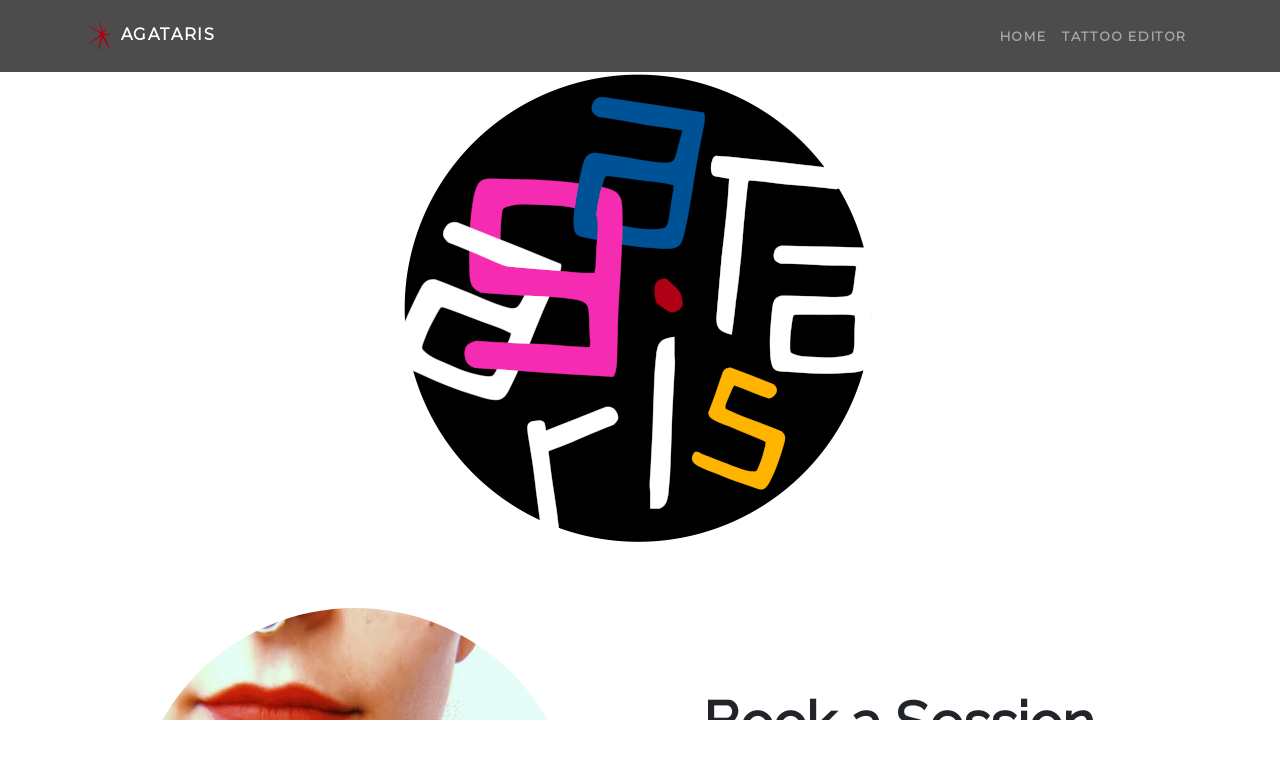

--- FILE ---
content_type: text/html
request_url: http://agataris.com/
body_size: 1165
content:
<!DOCTYPE html>
<html lang="en">
<head>
  <meta charset="UTF-8">
  <meta http-equiv="X-UA-Compatible" content="IE=Edge">
  <meta name="viewport" content="width=device-width, initial-scale=1">

  <title>Agataris</title>

  <!-- Vue.js -->
  <script src="https://cdn.jsdelivr.net/npm/vue@2.5.13/dist/vue.min.js"></script>

  <!-- Bootstrap -->
  <script src="https://cdn.jsdelivr.net/npm/jquery@3.3.1/dist/jquery.min.js"></script>
  <script src="https://cdn.jsdelivr.net/npm/bootstrap@4.1.2/dist/js/bootstrap.min.js"></script>
  <link rel="stylesheet" href="https://cdn.jsdelivr.net/npm/bootstrap@4.1.2/dist/css/bootstrap.min.css">
  <link rel="stylesheet" href="https://cdnjs.cloudflare.com/ajax/libs/simple-line-icons/2.4.1/css/simple-line-icons.css">
  <link href="https://fonts.googleapis.com/css?family=Montserrat|Raleway&display=swap" rel="stylesheet"> 

  <link rel="stylesheet" href="css/agataris.css">
</head>

<body><div id="app">
  <nav class="navbar navbar-expand-lg navbar-dark navbar-custom fixed-top">
    <div class="container">
      <a class="navbar-brand" href="index.html"><img src="img/star.svg" width="30" height="30" alt=""> Agataris</a>
      <button class="navbar-toggler" type="button" data-toggle="collapse" data-target="#navbarResponsive" aria-controls="navbarResponsive" aria-expanded="false" aria-label="Toggle navigation">
        <span class="navbar-toggler-icon"></span>
      </button>
      <div class="collapse navbar-collapse" id="navbarResponsive">
        <ul class="navbar-nav ml-auto">
          <li class="nav-item">
            <a class="nav-link" href="index.html">Home</a>
          </li>
          <li class="nav-item">
            <a class="nav-link" href="editor.html">Tattoo Editor</a>
          </li>
        </ul>
      </div>
    </div>
  </nav>

  <header class="masthead text-center text-white">
    <div class="masthead-content">
      <div class="container">
        <img src="img/logo-500.png" style="max-width: 100%;">
      </div>
    </div>
  </header>

  <a name="mid"></a>
  <div v-if="false" style="height: 1000px;" v-if="pageContent.blocks.length==0"></div>

  <section v-for="(block, index) in pageContent.blocks">
    <div class="container">
      <div class="row align-items-center">
        <div class="col-lg-6">
          <div class="p-5">
            <img class="img-fluid rounded-circle" v-bind:src="block.image" alt="">
          </div>
        </div>
        <div class="col-lg-6 order-lg-1">
          <div class="p-5">
            <h2 class="display-4" v-html="block.title"></h2>
            <p v-html="block.content"></p>
            <a class="btn btn-outline-agataris" v-bind:href="button.link" v-for="button in block.buttons">{{button.text}}</a>
          </div>
        </div>
      </div>
    </div>
  </section>

  <!-- Footer -->
  <footer class="py-5">
    <div class="container">
      <p class="m-0 text-center text-white small">&copy; 2019</p>
    </div>
    <!-- /.container -->
  </footer>
  
  <!-- Project -->
  <script src="js/index.js"></script>
</div></body>
</html>



--- FILE ---
content_type: text/css
request_url: http://agataris.com/css/agataris.css
body_size: 1152
content:
body {
  font-family: Montserrat;
}

h1,
h2,
h3,
h4,
h5,
h6 {
  font-family: 'Raleway';
  font-weight: 800 !important;
}

a {
  color: rgb(175, 1, 20);
}

a:hover {
  color: rgb(134, 3, 17);
}

.btn-outline-agataris {
  border-color: rgb(175, 1, 20);
  background-color: white;
  color: rgb(175, 1, 20);
  border-radius: 5rem;
  margin:5px;
  -webkit-appearance: none;
  -moz-appearance: none;
  appearance: none;
}

.btn-outline-agataris:hover {
  border-color: rgb(175, 1, 20);
  background-color: rgb(175, 1, 20);
  color: #FFF;
}

.navbar-custom {
  padding-top: 1rem;
  padding-bottom: 1rem;
  background-color: rgba(0, 0, 0, 0.7);
}

.navbar-custom .navbar-brand {
  text-transform: uppercase;
  font-size: 1rem;
  letter-spacing: 0.1rem;
  font-weight: 700;
}

.navbar-custom .navbar-nav .nav-item .nav-link {
  text-transform: uppercase;
  font-size: 0.8rem;
  font-weight: 700;
  letter-spacing: 0.1rem;
}

header.masthead {
  position: relative;
  overflow: hidden;
  padding-top: 80px;
  padding-bottom: 0px;
  /*background: url(../img/banner.svg);*/
  background-repeat: no-repeat;
  background-position: center center;
  background-attachment: scroll;
  background-size: cover;
}

header.masthead .masthead-content {
  z-index: 1;
  position: relative;
}

header.masthead .masthead-content .masthead-heading {
  font-size: 4rem;
}

header.masthead .masthead-content .masthead-subheading {
  font-size: 2rem;
}


@media (min-width: 992px) {
  header.masthead {
    padding-top: 60px;
    padding-bottom: 0px;
  }
  header.masthead .masthead-content .masthead-heading {
    font-size: 6rem;
  }
  header.masthead .masthead-content .masthead-subheading {
    font-size: 4rem;
  }
}

footer {
  background-color: rgba(0, 0, 0, 0.7)
}


.nav-agata {
  background-color: rgb(175, 1, 20);
}

.nav-link-agata {
  color: rgb(175, 1, 20);
  text-align: center;
}

.nav-link-agata:hover {
  color: rgb(175, 1, 20);
}

.nav-tabs .nav-link.active {
  color: rgb(175, 1, 20);
}

.btn-circle {
  width: 90px;
  height: 90px;
  line-height: 90px;
  text-align: center;
  padding: 0;
  border-radius: 50%;
  margin-top: 10px;
  margin-bottom: 10px;
}

.btn-circle i {
  position: relative;
  top: -1px;
}

.btn-circle-sm {
  width: 35px;
  height: 35px;
  line-height: 35px;
  font-size: 0.9rem;
}

.btn-circle-lg {
  width: 55px;
  height: 55px;
  line-height: 55px;
  font-size: 1.1rem;
}

.btn-circle-xl {
  width: 70px;
  height: 70px;
  line-height: 70px;
  font-size: 1.3rem;
}

.btn-part {
  border-radius: 50%;
  width: 90px;
  height: 90px;
  padding: 0;
}

.btn-folder {
  border-radius: 50%;
  width: 120px;
  height: 120px;
  padding: 0;
  font-family: 'Raleway';
  text-transform: uppercase;
}

.btn-part-back {
  background-color: white;
  color: rgb(175, 1, 20);
  font-size: 45px;
}

.thin-col {
  padding: 10px;
}

.tat-canvas {
  border-color: lightgray;
  border-style: solid;
  border-width: 1px;
}

.bg-75 {
  opacity: 0.75;
}

.bg-60 {
  opacity: 0.6;
}

.bg-45 {
  opacity: 0.45;
}

.bg-30 {
  opacity: 0.3;
}

.bg-black {
  background-color: rgb(0, 0, 0);
}

.bg-skin-1 {
  background-color: rgb(232, 202, 179);
}

.bg-skin-2 {
  background-color: rgb(221, 181, 148);
}

.bg-skin-3 {
  background-color: rgb(197, 164, 126);
}

.bg-skin-4 {
  background-color: rgb(196, 144, 124);
}

.bg-skin-5 {
  background-color: rgb(148, 95, 81);
}

.bg-skin-6 {
  background-color: rgb(111, 86, 84);
}

.menu-row {
  min-height: 175px;
}

.btn-menu {
  font-size:20px;
  margin-bottom: 10px;
}

.input-form {
  visibility: hidden;
  width: 0px;
}

.menu-padding {
  min-height:50px;
}

@media screen and (min-width: 500px){
  .menu-break {
    display: none;
  }
}

.parts-tab button img.part{
  max-width: 70px;
  max-height: 70px;
}

.tab-icon {
  width: 30px;
  height: 30px;
  display: block;
  font-size: 20px;
  padding-top: 5px;
}

--- FILE ---
content_type: application/javascript
request_url: http://agataris.com/js/index.js
body_size: 860
content:
var _0x4329=["\x23\x61\x70\x70","","\x2E","\x73\x70\x6C\x69\x74","\x70\x6F\x70","\x2F","\x70\x61\x74\x68\x6E\x61\x6D\x65","\x6C\x6F\x63\x61\x74\x69\x6F\x6E","\x69\x6E\x64\x65\x78","\x2E\x6A\x73\x6F\x6E","\x5B\x4F\x61\x73\x68\x69\x73\x75\x5D\x20\x46\x61\x69\x6C\x65\x64\x20\x74\x6F\x20\x6C\x6F\x61\x64\x20\x64\x79\x6E\x61\x6D\x69\x63\x20\x70\x61\x67\x65\x20\x63\x6F\x6E\x74\x65\x6E\x74","\x65\x72\x72\x6F\x72","\x70\x61\x67\x65\x43\x6F\x6E\x74\x65\x6E\x74","\x68\x61\x73\x68","\x6C\x6F\x61\x64\x4A\x53\x4F\x4E","\x63\x68\x75\x6E\x6B","\x70\x72\x6F\x74\x6F\x74\x79\x70\x65","\x6C\x65\x6E\x67\x74\x68","\x63\x65\x69\x6C","\x73\x70\x6C\x69\x63\x65","\x63\x68\x75\x6E\x6B\x4D\x69\x6E\x75\x73\x4F\x6E\x65","\x47\x45\x54","\x6F\x70\x65\x6E","\x72\x65\x73\x70\x6F\x6E\x73\x65\x54\x79\x70\x65","\x6A\x73\x6F\x6E","\x6F\x6E\x6C\x6F\x61\x64","\x73\x74\x61\x74\x75\x73","\x72\x65\x73\x70\x6F\x6E\x73\x65","\x73\x65\x6E\x64"];var app= new Vue({el:_0x4329[0],data:{pageContent:{"\x48\x65\x61\x64\x65\x72":{"\x74\x69\x74\x6C\x65":_0x4329[1],"\x63\x6F\x6E\x74\x65\x6E\x74":_0x4329[1]},"\x42\x6C\x6F\x63\x6B\x73":[{"\x74\x69\x74\x6C\x65":_0x4329[1],"\x69\x6D\x61\x67\x65":_0x4329[1],"\x63\x6F\x6E\x74\x65\x6E\x74":_0x4329[1],"\x62\x75\x74\x74\x6F\x6E\x73":[]}]}},mounted:function(){var _0x15afx2=window[_0x4329[7]][_0x4329[6]][_0x4329[3]](_0x4329[5])[_0x4329[4]]()[_0x4329[3]](_0x4329[2])[0];if(_0x15afx2== _0x4329[1]){_0x15afx2= _0x4329[8]};this[_0x4329[14]](_0x15afx2+ _0x4329[9],function(_0x15afx3,_0x15afx4){if(_0x15afx3!== null){console[_0x4329[11]](_0x4329[10])}else {app[_0x4329[12]]= _0x15afx4;app.$nextTick(()=>{if(window[_0x4329[7]][_0x4329[13]]){location[_0x4329[13]]= window[_0x4329[7]][_0x4329[13]]}})}})},created:function(){Array[_0x4329[16]][_0x4329[15]]= function(_0x15afx5){var _0x15afx6=[],_0x15afx7,_0x15afx8=0;_0x15afx7= Math[_0x4329[18]](this[_0x4329[17]]/ _0x15afx5);while(_0x15afx8< _0x15afx7){_0x15afx6[_0x15afx8]= this[_0x4329[19]](0,_0x15afx5);_0x15afx8++};return _0x15afx6};Array[_0x4329[16]][_0x4329[20]]= function(_0x15afx5){var _0x15afx6=[],_0x15afx7,_0x15afx8=1;_0x15afx7= Math[_0x4329[18]]((this[_0x4329[17]]+ 1)/ _0x15afx5);_0x15afx6[0]= this[_0x4329[19]](0,(_0x15afx5- 1));while(_0x15afx8< _0x15afx7){_0x15afx6[_0x15afx8]= this[_0x4329[19]](0,_0x15afx5);_0x15afx8++};return _0x15afx6}},methods:{loadJSON:function(_0x15afx9,_0x15afxa){var _0x15afxb= new XMLHttpRequest();_0x15afxb[_0x4329[22]](_0x4329[21],_0x15afx9,true);_0x15afxb[_0x4329[23]]= _0x4329[24];_0x15afxb[_0x4329[25]]= function(){var _0x15afxc=_0x15afxb[_0x4329[26]];if(_0x15afxc=== 200){_0x15afxa(null,_0x15afxb[_0x4329[27]])}else {_0x15afxa(_0x15afxc,_0x15afxb[_0x4329[27]])}};_0x15afxb[_0x4329[28]]()}}})

--- FILE ---
content_type: image/svg+xml
request_url: http://agataris.com/img/star.svg
body_size: 1221
content:
<?xml version="1.0" encoding="utf-8"?>
<!-- Generator: Adobe Illustrator 21.0.0, SVG Export Plug-In . SVG Version: 6.00 Build 0)  -->
<svg version="1.1" id="Camada_1" xmlns="http://www.w3.org/2000/svg" xmlns:xlink="http://www.w3.org/1999/xlink" x="0px" y="0px"
	 viewBox="0 0 425.2 425.2" style="enable-background:new 0 0 425.2 425.2;" xml:space="preserve">
<style type="text/css">
	.st0{fill:#AF0114;}
</style>
<path class="st0" d="M247.8,232.6c-2.6,9.9-5.4,19.8-8,29.7c-4.5,17-8.8,34-13.6,51c-7.7,26.5-15.5,53-23.5,79.6
	c-2.4,8-5.6,15.9-8.2,23.7c-0.9,2.8-2.1,5.8-5.6,4.5c-3.4-1.1-3.4-4.1-2.6-7.1c2.2-9.9,4.9-19.6,6.7-29.3
	c5.2-26.5,10.1-53.2,14.9-79.7c4.9-26.9,9.7-53.8,14.6-80.7c0.4-1.7,0.4-3.4,0.6-5.8c-2.1,1.1-3.7,1.9-5.2,2.8
	c-27.3,19-54.3,38.5-81.8,57.1c-22.2,14.9-45.4,28.8-68,43.1c-0.7,0.4-1.5,0.7-2.2,1.1c-2.2,1.1-4.9,3-6.7,0.2
	c-2.1-3.2-0.6-5.8,2.4-7.8c10.6-7.3,21.7-14,31.7-21.9c16.8-13.1,32.9-26.9,49.1-40.5c23-19,46.1-38.1,68.9-57.3
	c4.3-3.5,8.2-7.7,12.5-11.8c-0.7-0.9-1.3-1.9-2.2-2.4c-24.1-15.3-48-30.8-72.3-45.8c-23.2-14-45.8-29.1-67.2-45.8
	c-0.9-0.7-2.1-1.1-2.6-2.1c-0.6-1.1-0.9-2.8-0.4-3.9c0.4-0.9,2.2-2.1,3.4-1.9c2.4,0.6,4.7,1.5,6.7,2.8
	c18.9,11.4,37.4,23.5,56.6,34.4c10.6,6,22.2,10.5,33.4,15.5c14,6.3,28,12.7,42,18.9c3.5,1.5,7.3,2.6,11.8,4.3
	c-8.4-51.5-21.5-101-33.1-152.4c3,0.4,4.9,0.4,6.3,1.1c1.1,0.6,1.9,2.1,2.2,3.4c5.8,18.3,14.2,35.7,18.7,54.5
	c3.4,14.4,8.8,28.2,14.2,42c4.7,11.6,9.2,23.2,12.1,35.3c0.9,3.7,2.4,7.3,3.9,11.6c5.6-4.3,9.2-9.5,12.7-14.9
	c8.6-13.1,17.2-26.1,25.8-39.2c0.9-1.3,2.1-2.8,3.2-3.9c2.8-2.4,5.8-3.2,9.5,0.7c-2.2,4.7-4.5,9.7-6.9,14.8
	c-7.3,14.8-15.1,29.3-22.2,44.3c-3.4,6.9-5.4,14.6-8.4,23c6.2,1.7,11.6,3.9,17.2,4.9c11.6,1.7,23.3,2.4,34.9,3.7
	c13.3,1.5,26.5,3.2,39.8,4.9c1.7,0.2,3.4,0.4,5,0.7c2.2,0.4,4.7,0.9,4.5,3.9c-0.2,3-2.4,3.5-4.7,3.7c-6.3,0.4-12.9,0.9-19.2,1.1
	c-26.3,0.7-52.5,1.5-78.8,2.2c-0.9,0-2.1,0.4-3.2,0.6c0,1.1-0.2,2.2,0.2,2.8c7.8,11.4,12,24.7,18.1,37c6.2,12.5,11.6,25.4,17.7,37.9
	c11.6,22.6,23.5,45,35.1,67.6c3.7,7.5,6.5,15.5,9.7,23.2c0.9,2.2,1.7,4.3-0.7,6c-2.6,1.7-4.9,0.7-6.7-1.3c-1.9-2.1-3.5-4.3-5-6.5
	c-8.2-12-16.4-23.9-24.8-35.9c-5-7.3-8.4-15.7-15.5-21.7c-0.9-0.9-1.3-2.4-2.1-3.7c-5-9-9.9-18.1-14.9-27.1
	c-7.7-13.4-15.3-26.7-23-40c-1.9-3.2-3.7-6.2-5.6-9.2C248.9,232.6,248.3,232.6,247.8,232.6z"/>
</svg>
